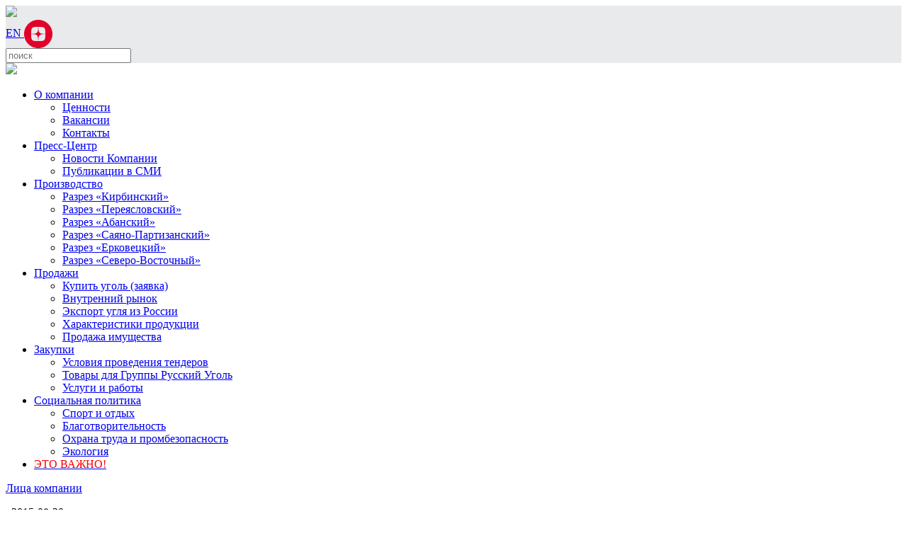

--- FILE ---
content_type: text/html; charset=UTF-8
request_url: https://www.ruscoal.ru/dmitrij-dmitrievich-horohonov-polnyj-kavaler-ordena-shahterskoj-slavy/
body_size: 75092
content:
<!DOCTYPE  html>
<html class="no-js" dir="ltr" lang="ru-RU" prefix="og: https://ogp.me/ns#">
<head>
	<meta http-equiv="X-UA-Compatible" content="IE=edge">
	<meta charset="UTF-8">
	<meta name="description" content="Официальный сайт группы компаний АО Русский Уголь">
	<meta name="viewport" content="width=device-width, initial-scale=1">
	<meta name="apple-mobile-web-app-capable" content="yes">
	<meta name="format-detection" content="telephone=no">
	
	<!--[if lt IE 9]>
	<script src="https://www.ruscoal.ru/wp-content/themes/ruscoal-neo/assets/ie/html5shiv.js"></script>
	<![endif]-->
	
	<link rel="stylesheet" href="https://www.ruscoal.ru/wp-content/themes/ruscoal-neo/assets/font-awesome-4.7.0/css/font-awesome.min.css">
	<link rel="stylesheet" href="https://www.ruscoal.ru/wp-content/themes/ruscoal-neo/assets/jquery/slick/slick.css">
	<link rel="stylesheet" href="https://www.ruscoal.ru/wp-content/themes/ruscoal-neo/assets/jquery/slick/slick-theme.css">
	<link rel="stylesheet" href="https://www.ruscoal.ru/wp-content/themes/ruscoal-neo/assets/animate/jquery-ui.min.css">
	<link rel="stylesheet" href="https://www.ruscoal.ru/wp-content/themes/ruscoal-neo/style.css">
	
	<script type="text/javascript" src="https://www.ruscoal.ru/wp-content/themes/ruscoal-neo/assets/jquery/jquery-1.12.4.min.js"></script>
	<script type="text/javascript" src="https://www.ruscoal.ru/wp-content/themes/ruscoal-neo/assets/jquery/jquery.easing.1.3.js"></script>
	<script type="text/javascript" src="https://www.ruscoal.ru/wp-content/themes/ruscoal-neo/assets/jquery/slick/slick.min.js"></script>
	<script type="text/javascript" src="https://www.ruscoal.ru/wp-content/themes/ruscoal-neo/assets/jquery.jvectormap/jquery.jvectormap-2.0.3.min.js"></script>
	<script type="text/javascript" src="https://www.ruscoal.ru/wp-content/themes/ruscoal-neo/assets/jquery.jvectormap/jquery.jvectormap.ru_merc.js"></script>
	
	<script type="text/javascript" src="https://www.ruscoal.ru/wp-content/themes/ruscoal-neo/assets/ruscoal-neo.js"></script>
	
		
	<link rel="shortcut icon" href="https://www.ruscoal.ru/wp-content/themes/ruscoal-neo/img/icons/favicon.ico?v=2" />
	<link rel="apple-touch-icon-precomposed" sizes="57x57" href="https://www.ruscoal.ru/wp-content/themes/ruscoal-neo/img/icons/apple-touch-icon-57x57.png" />
	<link rel="apple-touch-icon-precomposed" sizes="114x114" href="https://www.ruscoal.ru/wp-content/themes/ruscoal-neo/img/icons/apple-touch-icon-114x114.png" />
	<link rel="apple-touch-icon-precomposed" sizes="72x72" href="https://www.ruscoal.ru/wp-content/themes/ruscoal-neo/img/icons/apple-touch-icon-72x72.png" />
	<link rel="apple-touch-icon-precomposed" sizes="144x144" href="https://www.ruscoal.ru/wp-content/themes/ruscoal-neo/img/icons/apple-touch-icon-144x144.png" />
	<link rel="apple-touch-icon-precomposed" sizes="60x60" href="https://www.ruscoal.ru/wp-content/themes/ruscoal-neo/img/icons/apple-touch-icon-60x60.png" />
	<link rel="apple-touch-icon-precomposed" sizes="120x120" href="https://www.ruscoal.ru/wp-content/themes/ruscoal-neo/img/icons/apple-touch-icon-120x120.png" />
	<link rel="apple-touch-icon-precomposed" sizes="76x76" href="https://www.ruscoal.ru/wp-content/themes/ruscoal-neo/img/icons/apple-touch-icon-76x76.png" />
	<link rel="apple-touch-icon-precomposed" sizes="152x152" href="https://www.ruscoal.ru/wp-content/themes/ruscoal-neo/img/icons/apple-touch-icon-152x152.png" />
	<link rel="icon" type="image/png" href="https://www.ruscoal.ru/wp-content/themes/ruscoal-neo/img/icons/favicon-196x196.png" sizes="196x196" />
	<link rel="icon" type="image/png" href="https://www.ruscoal.ru/wp-content/themes/ruscoal-neo/img/icons/favicon-96x96.png" sizes="96x96" />
	<link rel="icon" type="image/png" href="https://www.ruscoal.ru/wp-content/themes/ruscoal-neo/img/icons/favicon-64x64.png" sizes="64x64" />
	<link rel="icon" type="image/png" href="https://www.ruscoal.ru/wp-content/themes/ruscoal-neo/img/icons/favicon-48x48.png" sizes="48x48" />
	<link rel="icon" type="image/png" href="https://www.ruscoal.ru/wp-content/themes/ruscoal-neo/img/icons/favicon-32x32.png" sizes="32x32" />
	<link rel="icon" type="image/png" href="https://www.ruscoal.ru/wp-content/themes/ruscoal-neo/img/icons/favicon-24x24.png" sizes="24x24" />
	<link rel="icon" type="image/png" href="https://www.ruscoal.ru/wp-content/themes/ruscoal-neo/img/icons/favicon-16x16.png" sizes="16x16" />
	<link rel="icon" type="image/png" href="https://www.ruscoal.ru/wp-content/themes/ruscoal-neo/img/icons/favicon-128x128.png" sizes="128x128" />
	<meta name="msapplication-square70x70logo" content="https://www.ruscoal.ru/wp-content/themes/ruscoal-neo/img/icons/mstile-70x70.png" />
	<meta name="msapplication-square150x150logo" content="https://www.ruscoal.ru/wp-content/themes/ruscoal-neo/img/icons/mstile-150x150.png" />
	<meta name="msapplication-wide310x150logo" content="https://www.ruscoal.ru/wp-content/themes/ruscoal-neo/img/icons/mstile-310x150.png" />
	<meta name="msapplication-square310x310logo" content="https://www.ruscoal.ru/wp-content/themes/ruscoal-neo/img/icons/mstile-310x310.png" />
	<meta name="application-name" content="АО «Русский Уголь»"/>
	<meta name="msapplication-TileColor" content="#002d6c"/>
	<!--<meta name="msapplication-notification" content="frequency=30;polling-uri=http://notifications.buildmypinnedsite.com/?feed=https://www.ruscoal.ru/feed/rdf/;polling-uri2=http://notifications.buildmypinnedsite.com/?feed=https://www.ruscoal.ru/feed/rss/;polling-uri3=http://notifications.buildmypinnedsite.com/?feed=https://www.ruscoal.ru/feed/;polling-uri4=http://notifications.buildmypinnedsite.com/?feed=https://www.ruscoal.ru/feed/atom/;cycle=1" />-->
	
		<style>img:is([sizes="auto" i], [sizes^="auto," i]) { contain-intrinsic-size: 3000px 1500px }</style>
	
		<!-- All in One SEO 4.8.4.1 - aioseo.com -->
		<title>Дмитрий Дмитриевич Харахонов, полный кавалер ордена шахтерской славы | АО «Русский Уголь»</title>
	<meta name="description" content="Дмитрий Дмитриевич Харахонов, полный кавалер ордена шахтерской славы - На предприятии я работаю уже 35 лет – с 1980 года. Сейчас я осуществляю погрузку на электрическом экскаваторе Е-3503, а начинал свою работу еще на дизельном экскаваторе. Максимум нашей отгрузки – 3000 тонн угля в день. Со временем экскаватор считаешь уже своим вторым домом. За время" />
	<meta name="robots" content="max-image-preview:large" />
	<meta name="author" content="pressadmin"/>
	<link rel="canonical" href="https://www.ruscoal.ru/dmitrij-dmitrievich-horohonov-polnyj-kavaler-ordena-shahterskoj-slavy/" />
	<meta name="generator" content="All in One SEO (AIOSEO) 4.8.4.1" />
		<meta property="og:locale" content="ru_RU" />
		<meta property="og:site_name" content="АО «Русский Уголь» | Официальный сайт группы компаний АО Русский Уголь" />
		<meta property="og:type" content="article" />
		<meta property="og:title" content="Дмитрий Дмитриевич Харахонов, полный кавалер ордена шахтерской славы | АО «Русский Уголь»" />
		<meta property="og:description" content="Дмитрий Дмитриевич Харахонов, полный кавалер ордена шахтерской славы - На предприятии я работаю уже 35 лет – с 1980 года. Сейчас я осуществляю погрузку на электрическом экскаваторе Е-3503, а начинал свою работу еще на дизельном экскаваторе. Максимум нашей отгрузки – 3000 тонн угля в день. Со временем экскаватор считаешь уже своим вторым домом. За время" />
		<meta property="og:url" content="https://www.ruscoal.ru/dmitrij-dmitrievich-horohonov-polnyj-kavaler-ordena-shahterskoj-slavy/" />
		<meta property="article:published_time" content="2015-08-30T13:37:20+00:00" />
		<meta property="article:modified_time" content="2015-09-09T08:00:38+00:00" />
		<meta name="twitter:card" content="summary_large_image" />
		<meta name="twitter:title" content="Дмитрий Дмитриевич Харахонов, полный кавалер ордена шахтерской славы | АО «Русский Уголь»" />
		<meta name="twitter:description" content="Дмитрий Дмитриевич Харахонов, полный кавалер ордена шахтерской славы - На предприятии я работаю уже 35 лет – с 1980 года. Сейчас я осуществляю погрузку на электрическом экскаваторе Е-3503, а начинал свою работу еще на дизельном экскаваторе. Максимум нашей отгрузки – 3000 тонн угля в день. Со временем экскаватор считаешь уже своим вторым домом. За время" />
		<script type="application/ld+json" class="aioseo-schema">
			{"@context":"https:\/\/schema.org","@graph":[{"@type":"Article","@id":"https:\/\/www.ruscoal.ru\/dmitrij-dmitrievich-horohonov-polnyj-kavaler-ordena-shahterskoj-slavy\/#article","name":"\u0414\u043c\u0438\u0442\u0440\u0438\u0439 \u0414\u043c\u0438\u0442\u0440\u0438\u0435\u0432\u0438\u0447 \u0425\u0430\u0440\u0430\u0445\u043e\u043d\u043e\u0432, \u043f\u043e\u043b\u043d\u044b\u0439 \u043a\u0430\u0432\u0430\u043b\u0435\u0440 \u043e\u0440\u0434\u0435\u043d\u0430 \u0448\u0430\u0445\u0442\u0435\u0440\u0441\u043a\u043e\u0439 \u0441\u043b\u0430\u0432\u044b | \u0410\u041e \u00ab\u0420\u0443\u0441\u0441\u043a\u0438\u0439 \u0423\u0433\u043e\u043b\u044c\u00bb","headline":"\u0414\u043c\u0438\u0442\u0440\u0438\u0439 \u0414\u043c\u0438\u0442\u0440\u0438\u0435\u0432\u0438\u0447 \u0425\u0430\u0440\u0430\u0445\u043e\u043d\u043e\u0432, \u043f\u043e\u043b\u043d\u044b\u0439 \u043a\u0430\u0432\u0430\u043b\u0435\u0440 \u043e\u0440\u0434\u0435\u043d\u0430 \u0448\u0430\u0445\u0442\u0435\u0440\u0441\u043a\u043e\u0439 \u0441\u043b\u0430\u0432\u044b","author":{"@id":"https:\/\/www.ruscoal.ru\/author\/pressadmin\/#author"},"publisher":{"@id":"https:\/\/www.ruscoal.ru\/#organization"},"image":{"@type":"ImageObject","url":"https:\/\/www.ruscoal.ru\/wp-content\/uploads\/2015\/08\/DSC_0465.jpg","width":540,"height":807},"datePublished":"2015-08-30T16:37:20+03:00","dateModified":"2015-09-09T11:00:38+03:00","inLanguage":"ru-RU","mainEntityOfPage":{"@id":"https:\/\/www.ruscoal.ru\/dmitrij-dmitrievich-horohonov-polnyj-kavaler-ordena-shahterskoj-slavy\/#webpage"},"isPartOf":{"@id":"https:\/\/www.ruscoal.ru\/dmitrij-dmitrievich-horohonov-polnyj-kavaler-ordena-shahterskoj-slavy\/#webpage"},"articleSection":"\u041b\u0438\u0446\u0430 \u043a\u043e\u043c\u043f\u0430\u043d\u0438\u0438, \u041b\u0438\u0446\u0430 \u0440\u0430\u0437\u0440\u0435\u0437\u0430 \"\u0410\u0431\u0430\u043d\u0441\u043a\u0438\u0439\", \u0420\u0443\u0441\u0441\u043a\u0438\u0439"},{"@type":"BreadcrumbList","@id":"https:\/\/www.ruscoal.ru\/dmitrij-dmitrievich-horohonov-polnyj-kavaler-ordena-shahterskoj-slavy\/#breadcrumblist","itemListElement":[{"@type":"ListItem","@id":"https:\/\/www.ruscoal.ru#listItem","position":1,"name":"\u0413\u043b\u0430\u0432\u043d\u0430\u044f","item":"https:\/\/www.ruscoal.ru","nextItem":{"@type":"ListItem","@id":"https:\/\/www.ruscoal.ru\/lenta\/people\/#listItem","name":"\u041b\u0438\u0446\u0430 \u043a\u043e\u043c\u043f\u0430\u043d\u0438\u0438"}},{"@type":"ListItem","@id":"https:\/\/www.ruscoal.ru\/lenta\/people\/#listItem","position":2,"name":"\u041b\u0438\u0446\u0430 \u043a\u043e\u043c\u043f\u0430\u043d\u0438\u0438","item":"https:\/\/www.ruscoal.ru\/lenta\/people\/","nextItem":{"@type":"ListItem","@id":"https:\/\/www.ruscoal.ru\/lenta\/people\/faces-of-abansiy\/#listItem","name":"\u041b\u0438\u0446\u0430 \u0440\u0430\u0437\u0440\u0435\u0437\u0430 \"\u0410\u0431\u0430\u043d\u0441\u043a\u0438\u0439\""},"previousItem":{"@type":"ListItem","@id":"https:\/\/www.ruscoal.ru#listItem","name":"\u0413\u043b\u0430\u0432\u043d\u0430\u044f"}},{"@type":"ListItem","@id":"https:\/\/www.ruscoal.ru\/lenta\/people\/faces-of-abansiy\/#listItem","position":3,"name":"\u041b\u0438\u0446\u0430 \u0440\u0430\u0437\u0440\u0435\u0437\u0430 \"\u0410\u0431\u0430\u043d\u0441\u043a\u0438\u0439\"","item":"https:\/\/www.ruscoal.ru\/lenta\/people\/faces-of-abansiy\/","nextItem":{"@type":"ListItem","@id":"https:\/\/www.ruscoal.ru\/dmitrij-dmitrievich-horohonov-polnyj-kavaler-ordena-shahterskoj-slavy\/#listItem","name":"\u0414\u043c\u0438\u0442\u0440\u0438\u0439 \u0414\u043c\u0438\u0442\u0440\u0438\u0435\u0432\u0438\u0447 \u0425\u0430\u0440\u0430\u0445\u043e\u043d\u043e\u0432, \u043f\u043e\u043b\u043d\u044b\u0439 \u043a\u0430\u0432\u0430\u043b\u0435\u0440 \u043e\u0440\u0434\u0435\u043d\u0430 \u0448\u0430\u0445\u0442\u0435\u0440\u0441\u043a\u043e\u0439 \u0441\u043b\u0430\u0432\u044b"},"previousItem":{"@type":"ListItem","@id":"https:\/\/www.ruscoal.ru\/lenta\/people\/#listItem","name":"\u041b\u0438\u0446\u0430 \u043a\u043e\u043c\u043f\u0430\u043d\u0438\u0438"}},{"@type":"ListItem","@id":"https:\/\/www.ruscoal.ru\/dmitrij-dmitrievich-horohonov-polnyj-kavaler-ordena-shahterskoj-slavy\/#listItem","position":4,"name":"\u0414\u043c\u0438\u0442\u0440\u0438\u0439 \u0414\u043c\u0438\u0442\u0440\u0438\u0435\u0432\u0438\u0447 \u0425\u0430\u0440\u0430\u0445\u043e\u043d\u043e\u0432, \u043f\u043e\u043b\u043d\u044b\u0439 \u043a\u0430\u0432\u0430\u043b\u0435\u0440 \u043e\u0440\u0434\u0435\u043d\u0430 \u0448\u0430\u0445\u0442\u0435\u0440\u0441\u043a\u043e\u0439 \u0441\u043b\u0430\u0432\u044b","previousItem":{"@type":"ListItem","@id":"https:\/\/www.ruscoal.ru\/lenta\/people\/faces-of-abansiy\/#listItem","name":"\u041b\u0438\u0446\u0430 \u0440\u0430\u0437\u0440\u0435\u0437\u0430 \"\u0410\u0431\u0430\u043d\u0441\u043a\u0438\u0439\""}}]},{"@type":"Organization","@id":"https:\/\/www.ruscoal.ru\/#organization","name":"\u0410\u041e \u00ab\u0420\u0443\u0441\u0441\u043a\u0438\u0439 \u0423\u0433\u043e\u043b\u044c\u00bb","description":"\u041e\u0444\u0438\u0446\u0438\u0430\u043b\u044c\u043d\u044b\u0439 \u0441\u0430\u0439\u0442 \u0433\u0440\u0443\u043f\u043f\u044b \u043a\u043e\u043c\u043f\u0430\u043d\u0438\u0439 \u0410\u041e \u0420\u0443\u0441\u0441\u043a\u0438\u0439 \u0423\u0433\u043e\u043b\u044c","url":"https:\/\/www.ruscoal.ru\/"},{"@type":"Person","@id":"https:\/\/www.ruscoal.ru\/author\/pressadmin\/#author","url":"https:\/\/www.ruscoal.ru\/author\/pressadmin\/","name":"pressadmin","image":{"@type":"ImageObject","@id":"https:\/\/www.ruscoal.ru\/dmitrij-dmitrievich-horohonov-polnyj-kavaler-ordena-shahterskoj-slavy\/#authorImage","url":"https:\/\/secure.gravatar.com\/avatar\/1a0c9c833af6e323397c42db44f93516e884ff94ade821538638100960e41ca2?s=96&d=mm&r=g","width":96,"height":96,"caption":"pressadmin"}},{"@type":"WebPage","@id":"https:\/\/www.ruscoal.ru\/dmitrij-dmitrievich-horohonov-polnyj-kavaler-ordena-shahterskoj-slavy\/#webpage","url":"https:\/\/www.ruscoal.ru\/dmitrij-dmitrievich-horohonov-polnyj-kavaler-ordena-shahterskoj-slavy\/","name":"\u0414\u043c\u0438\u0442\u0440\u0438\u0439 \u0414\u043c\u0438\u0442\u0440\u0438\u0435\u0432\u0438\u0447 \u0425\u0430\u0440\u0430\u0445\u043e\u043d\u043e\u0432, \u043f\u043e\u043b\u043d\u044b\u0439 \u043a\u0430\u0432\u0430\u043b\u0435\u0440 \u043e\u0440\u0434\u0435\u043d\u0430 \u0448\u0430\u0445\u0442\u0435\u0440\u0441\u043a\u043e\u0439 \u0441\u043b\u0430\u0432\u044b | \u0410\u041e \u00ab\u0420\u0443\u0441\u0441\u043a\u0438\u0439 \u0423\u0433\u043e\u043b\u044c\u00bb","description":"\u0414\u043c\u0438\u0442\u0440\u0438\u0439 \u0414\u043c\u0438\u0442\u0440\u0438\u0435\u0432\u0438\u0447 \u0425\u0430\u0440\u0430\u0445\u043e\u043d\u043e\u0432, \u043f\u043e\u043b\u043d\u044b\u0439 \u043a\u0430\u0432\u0430\u043b\u0435\u0440 \u043e\u0440\u0434\u0435\u043d\u0430 \u0448\u0430\u0445\u0442\u0435\u0440\u0441\u043a\u043e\u0439 \u0441\u043b\u0430\u0432\u044b - \u041d\u0430 \u043f\u0440\u0435\u0434\u043f\u0440\u0438\u044f\u0442\u0438\u0438 \u044f \u0440\u0430\u0431\u043e\u0442\u0430\u044e \u0443\u0436\u0435 35 \u043b\u0435\u0442 \u2013 \u0441 1980 \u0433\u043e\u0434\u0430. \u0421\u0435\u0439\u0447\u0430\u0441 \u044f \u043e\u0441\u0443\u0449\u0435\u0441\u0442\u0432\u043b\u044f\u044e \u043f\u043e\u0433\u0440\u0443\u0437\u043a\u0443 \u043d\u0430 \u044d\u043b\u0435\u043a\u0442\u0440\u0438\u0447\u0435\u0441\u043a\u043e\u043c \u044d\u043a\u0441\u043a\u0430\u0432\u0430\u0442\u043e\u0440\u0435 \u0415-3503, \u0430 \u043d\u0430\u0447\u0438\u043d\u0430\u043b \u0441\u0432\u043e\u044e \u0440\u0430\u0431\u043e\u0442\u0443 \u0435\u0449\u0435 \u043d\u0430 \u0434\u0438\u0437\u0435\u043b\u044c\u043d\u043e\u043c \u044d\u043a\u0441\u043a\u0430\u0432\u0430\u0442\u043e\u0440\u0435. \u041c\u0430\u043a\u0441\u0438\u043c\u0443\u043c \u043d\u0430\u0448\u0435\u0439 \u043e\u0442\u0433\u0440\u0443\u0437\u043a\u0438 \u2013 3000 \u0442\u043e\u043d\u043d \u0443\u0433\u043b\u044f \u0432 \u0434\u0435\u043d\u044c. \u0421\u043e \u0432\u0440\u0435\u043c\u0435\u043d\u0435\u043c \u044d\u043a\u0441\u043a\u0430\u0432\u0430\u0442\u043e\u0440 \u0441\u0447\u0438\u0442\u0430\u0435\u0448\u044c \u0443\u0436\u0435 \u0441\u0432\u043e\u0438\u043c \u0432\u0442\u043e\u0440\u044b\u043c \u0434\u043e\u043c\u043e\u043c. \u0417\u0430 \u0432\u0440\u0435\u043c\u044f","inLanguage":"ru-RU","isPartOf":{"@id":"https:\/\/www.ruscoal.ru\/#website"},"breadcrumb":{"@id":"https:\/\/www.ruscoal.ru\/dmitrij-dmitrievich-horohonov-polnyj-kavaler-ordena-shahterskoj-slavy\/#breadcrumblist"},"author":{"@id":"https:\/\/www.ruscoal.ru\/author\/pressadmin\/#author"},"creator":{"@id":"https:\/\/www.ruscoal.ru\/author\/pressadmin\/#author"},"image":{"@type":"ImageObject","url":"https:\/\/www.ruscoal.ru\/wp-content\/uploads\/2015\/08\/DSC_0465.jpg","@id":"https:\/\/www.ruscoal.ru\/dmitrij-dmitrievich-horohonov-polnyj-kavaler-ordena-shahterskoj-slavy\/#mainImage","width":540,"height":807},"primaryImageOfPage":{"@id":"https:\/\/www.ruscoal.ru\/dmitrij-dmitrievich-horohonov-polnyj-kavaler-ordena-shahterskoj-slavy\/#mainImage"},"datePublished":"2015-08-30T16:37:20+03:00","dateModified":"2015-09-09T11:00:38+03:00"},{"@type":"WebSite","@id":"https:\/\/www.ruscoal.ru\/#website","url":"https:\/\/www.ruscoal.ru\/","name":"\u0410\u041e \u00ab\u0420\u0443\u0441\u0441\u043a\u0438\u0439 \u0423\u0433\u043e\u043b\u044c\u00bb","description":"\u041e\u0444\u0438\u0446\u0438\u0430\u043b\u044c\u043d\u044b\u0439 \u0441\u0430\u0439\u0442 \u0433\u0440\u0443\u043f\u043f\u044b \u043a\u043e\u043c\u043f\u0430\u043d\u0438\u0439 \u0410\u041e \u0420\u0443\u0441\u0441\u043a\u0438\u0439 \u0423\u0433\u043e\u043b\u044c","inLanguage":"ru-RU","publisher":{"@id":"https:\/\/www.ruscoal.ru\/#organization"}}]}
		</script>
		<!-- All in One SEO -->

<link rel="alternate" type="application/rss+xml" title="АО «Русский Уголь» &raquo; Лента комментариев к &laquo;Дмитрий Дмитриевич Харахонов, полный кавалер ордена шахтерской славы&raquo;" href="https://www.ruscoal.ru/dmitrij-dmitrievich-horohonov-polnyj-kavaler-ordena-shahterskoj-slavy/feed/" />
<link rel='stylesheet' id='wp-block-library-css' href='https://www.ruscoal.ru/wp-includes/css/dist/block-library/style.min.css?ver=6.8.3' type='text/css' media='all' />
<style id='classic-theme-styles-inline-css' type='text/css'>
/*! This file is auto-generated */
.wp-block-button__link{color:#fff;background-color:#32373c;border-radius:9999px;box-shadow:none;text-decoration:none;padding:calc(.667em + 2px) calc(1.333em + 2px);font-size:1.125em}.wp-block-file__button{background:#32373c;color:#fff;text-decoration:none}
</style>
<style id='global-styles-inline-css' type='text/css'>
:root{--wp--preset--aspect-ratio--square: 1;--wp--preset--aspect-ratio--4-3: 4/3;--wp--preset--aspect-ratio--3-4: 3/4;--wp--preset--aspect-ratio--3-2: 3/2;--wp--preset--aspect-ratio--2-3: 2/3;--wp--preset--aspect-ratio--16-9: 16/9;--wp--preset--aspect-ratio--9-16: 9/16;--wp--preset--color--black: #000000;--wp--preset--color--cyan-bluish-gray: #abb8c3;--wp--preset--color--white: #ffffff;--wp--preset--color--pale-pink: #f78da7;--wp--preset--color--vivid-red: #cf2e2e;--wp--preset--color--luminous-vivid-orange: #ff6900;--wp--preset--color--luminous-vivid-amber: #fcb900;--wp--preset--color--light-green-cyan: #7bdcb5;--wp--preset--color--vivid-green-cyan: #00d084;--wp--preset--color--pale-cyan-blue: #8ed1fc;--wp--preset--color--vivid-cyan-blue: #0693e3;--wp--preset--color--vivid-purple: #9b51e0;--wp--preset--gradient--vivid-cyan-blue-to-vivid-purple: linear-gradient(135deg,rgba(6,147,227,1) 0%,rgb(155,81,224) 100%);--wp--preset--gradient--light-green-cyan-to-vivid-green-cyan: linear-gradient(135deg,rgb(122,220,180) 0%,rgb(0,208,130) 100%);--wp--preset--gradient--luminous-vivid-amber-to-luminous-vivid-orange: linear-gradient(135deg,rgba(252,185,0,1) 0%,rgba(255,105,0,1) 100%);--wp--preset--gradient--luminous-vivid-orange-to-vivid-red: linear-gradient(135deg,rgba(255,105,0,1) 0%,rgb(207,46,46) 100%);--wp--preset--gradient--very-light-gray-to-cyan-bluish-gray: linear-gradient(135deg,rgb(238,238,238) 0%,rgb(169,184,195) 100%);--wp--preset--gradient--cool-to-warm-spectrum: linear-gradient(135deg,rgb(74,234,220) 0%,rgb(151,120,209) 20%,rgb(207,42,186) 40%,rgb(238,44,130) 60%,rgb(251,105,98) 80%,rgb(254,248,76) 100%);--wp--preset--gradient--blush-light-purple: linear-gradient(135deg,rgb(255,206,236) 0%,rgb(152,150,240) 100%);--wp--preset--gradient--blush-bordeaux: linear-gradient(135deg,rgb(254,205,165) 0%,rgb(254,45,45) 50%,rgb(107,0,62) 100%);--wp--preset--gradient--luminous-dusk: linear-gradient(135deg,rgb(255,203,112) 0%,rgb(199,81,192) 50%,rgb(65,88,208) 100%);--wp--preset--gradient--pale-ocean: linear-gradient(135deg,rgb(255,245,203) 0%,rgb(182,227,212) 50%,rgb(51,167,181) 100%);--wp--preset--gradient--electric-grass: linear-gradient(135deg,rgb(202,248,128) 0%,rgb(113,206,126) 100%);--wp--preset--gradient--midnight: linear-gradient(135deg,rgb(2,3,129) 0%,rgb(40,116,252) 100%);--wp--preset--font-size--small: 13px;--wp--preset--font-size--medium: 20px;--wp--preset--font-size--large: 36px;--wp--preset--font-size--x-large: 42px;--wp--preset--spacing--20: 0.44rem;--wp--preset--spacing--30: 0.67rem;--wp--preset--spacing--40: 1rem;--wp--preset--spacing--50: 1.5rem;--wp--preset--spacing--60: 2.25rem;--wp--preset--spacing--70: 3.38rem;--wp--preset--spacing--80: 5.06rem;--wp--preset--shadow--natural: 6px 6px 9px rgba(0, 0, 0, 0.2);--wp--preset--shadow--deep: 12px 12px 50px rgba(0, 0, 0, 0.4);--wp--preset--shadow--sharp: 6px 6px 0px rgba(0, 0, 0, 0.2);--wp--preset--shadow--outlined: 6px 6px 0px -3px rgba(255, 255, 255, 1), 6px 6px rgba(0, 0, 0, 1);--wp--preset--shadow--crisp: 6px 6px 0px rgba(0, 0, 0, 1);}:where(.is-layout-flex){gap: 0.5em;}:where(.is-layout-grid){gap: 0.5em;}body .is-layout-flex{display: flex;}.is-layout-flex{flex-wrap: wrap;align-items: center;}.is-layout-flex > :is(*, div){margin: 0;}body .is-layout-grid{display: grid;}.is-layout-grid > :is(*, div){margin: 0;}:where(.wp-block-columns.is-layout-flex){gap: 2em;}:where(.wp-block-columns.is-layout-grid){gap: 2em;}:where(.wp-block-post-template.is-layout-flex){gap: 1.25em;}:where(.wp-block-post-template.is-layout-grid){gap: 1.25em;}.has-black-color{color: var(--wp--preset--color--black) !important;}.has-cyan-bluish-gray-color{color: var(--wp--preset--color--cyan-bluish-gray) !important;}.has-white-color{color: var(--wp--preset--color--white) !important;}.has-pale-pink-color{color: var(--wp--preset--color--pale-pink) !important;}.has-vivid-red-color{color: var(--wp--preset--color--vivid-red) !important;}.has-luminous-vivid-orange-color{color: var(--wp--preset--color--luminous-vivid-orange) !important;}.has-luminous-vivid-amber-color{color: var(--wp--preset--color--luminous-vivid-amber) !important;}.has-light-green-cyan-color{color: var(--wp--preset--color--light-green-cyan) !important;}.has-vivid-green-cyan-color{color: var(--wp--preset--color--vivid-green-cyan) !important;}.has-pale-cyan-blue-color{color: var(--wp--preset--color--pale-cyan-blue) !important;}.has-vivid-cyan-blue-color{color: var(--wp--preset--color--vivid-cyan-blue) !important;}.has-vivid-purple-color{color: var(--wp--preset--color--vivid-purple) !important;}.has-black-background-color{background-color: var(--wp--preset--color--black) !important;}.has-cyan-bluish-gray-background-color{background-color: var(--wp--preset--color--cyan-bluish-gray) !important;}.has-white-background-color{background-color: var(--wp--preset--color--white) !important;}.has-pale-pink-background-color{background-color: var(--wp--preset--color--pale-pink) !important;}.has-vivid-red-background-color{background-color: var(--wp--preset--color--vivid-red) !important;}.has-luminous-vivid-orange-background-color{background-color: var(--wp--preset--color--luminous-vivid-orange) !important;}.has-luminous-vivid-amber-background-color{background-color: var(--wp--preset--color--luminous-vivid-amber) !important;}.has-light-green-cyan-background-color{background-color: var(--wp--preset--color--light-green-cyan) !important;}.has-vivid-green-cyan-background-color{background-color: var(--wp--preset--color--vivid-green-cyan) !important;}.has-pale-cyan-blue-background-color{background-color: var(--wp--preset--color--pale-cyan-blue) !important;}.has-vivid-cyan-blue-background-color{background-color: var(--wp--preset--color--vivid-cyan-blue) !important;}.has-vivid-purple-background-color{background-color: var(--wp--preset--color--vivid-purple) !important;}.has-black-border-color{border-color: var(--wp--preset--color--black) !important;}.has-cyan-bluish-gray-border-color{border-color: var(--wp--preset--color--cyan-bluish-gray) !important;}.has-white-border-color{border-color: var(--wp--preset--color--white) !important;}.has-pale-pink-border-color{border-color: var(--wp--preset--color--pale-pink) !important;}.has-vivid-red-border-color{border-color: var(--wp--preset--color--vivid-red) !important;}.has-luminous-vivid-orange-border-color{border-color: var(--wp--preset--color--luminous-vivid-orange) !important;}.has-luminous-vivid-amber-border-color{border-color: var(--wp--preset--color--luminous-vivid-amber) !important;}.has-light-green-cyan-border-color{border-color: var(--wp--preset--color--light-green-cyan) !important;}.has-vivid-green-cyan-border-color{border-color: var(--wp--preset--color--vivid-green-cyan) !important;}.has-pale-cyan-blue-border-color{border-color: var(--wp--preset--color--pale-cyan-blue) !important;}.has-vivid-cyan-blue-border-color{border-color: var(--wp--preset--color--vivid-cyan-blue) !important;}.has-vivid-purple-border-color{border-color: var(--wp--preset--color--vivid-purple) !important;}.has-vivid-cyan-blue-to-vivid-purple-gradient-background{background: var(--wp--preset--gradient--vivid-cyan-blue-to-vivid-purple) !important;}.has-light-green-cyan-to-vivid-green-cyan-gradient-background{background: var(--wp--preset--gradient--light-green-cyan-to-vivid-green-cyan) !important;}.has-luminous-vivid-amber-to-luminous-vivid-orange-gradient-background{background: var(--wp--preset--gradient--luminous-vivid-amber-to-luminous-vivid-orange) !important;}.has-luminous-vivid-orange-to-vivid-red-gradient-background{background: var(--wp--preset--gradient--luminous-vivid-orange-to-vivid-red) !important;}.has-very-light-gray-to-cyan-bluish-gray-gradient-background{background: var(--wp--preset--gradient--very-light-gray-to-cyan-bluish-gray) !important;}.has-cool-to-warm-spectrum-gradient-background{background: var(--wp--preset--gradient--cool-to-warm-spectrum) !important;}.has-blush-light-purple-gradient-background{background: var(--wp--preset--gradient--blush-light-purple) !important;}.has-blush-bordeaux-gradient-background{background: var(--wp--preset--gradient--blush-bordeaux) !important;}.has-luminous-dusk-gradient-background{background: var(--wp--preset--gradient--luminous-dusk) !important;}.has-pale-ocean-gradient-background{background: var(--wp--preset--gradient--pale-ocean) !important;}.has-electric-grass-gradient-background{background: var(--wp--preset--gradient--electric-grass) !important;}.has-midnight-gradient-background{background: var(--wp--preset--gradient--midnight) !important;}.has-small-font-size{font-size: var(--wp--preset--font-size--small) !important;}.has-medium-font-size{font-size: var(--wp--preset--font-size--medium) !important;}.has-large-font-size{font-size: var(--wp--preset--font-size--large) !important;}.has-x-large-font-size{font-size: var(--wp--preset--font-size--x-large) !important;}
:where(.wp-block-post-template.is-layout-flex){gap: 1.25em;}:where(.wp-block-post-template.is-layout-grid){gap: 1.25em;}
:where(.wp-block-columns.is-layout-flex){gap: 2em;}:where(.wp-block-columns.is-layout-grid){gap: 2em;}
:root :where(.wp-block-pullquote){font-size: 1.5em;line-height: 1.6;}
</style>
<link rel='stylesheet' id='cmplz-general-css' href='https://www.ruscoal.ru/wp-content/plugins/complianz-gdpr/assets/css/cookieblocker.min.css?ver=1752565723' type='text/css' media='all' />
<link rel='shortlink' href='https://www.ruscoal.ru/?p=1253' />
<link rel="alternate" title="oEmbed (JSON)" type="application/json+oembed" href="https://www.ruscoal.ru/wp-json/oembed/1.0/embed?url=https%3A%2F%2Fwww.ruscoal.ru%2Fdmitrij-dmitrievich-horohonov-polnyj-kavaler-ordena-shahterskoj-slavy%2F" />
<link rel="alternate" title="oEmbed (XML)" type="text/xml+oembed" href="https://www.ruscoal.ru/wp-json/oembed/1.0/embed?url=https%3A%2F%2Fwww.ruscoal.ru%2Fdmitrij-dmitrievich-horohonov-polnyj-kavaler-ordena-shahterskoj-slavy%2F&#038;format=xml" />
			<style>.cmplz-hidden {
					display: none !important;
				}</style></head>
<body class="wp-singular post-template-default single single-post postid-1253 single-format-standard wp-theme-ruscoal-neo">
	<!--[if lt IE 8]>
	<p class="browserupgrade">Вы пользуетесь <strong>устаревшим</strong> браузером. Пожалуйста, <a href="http://browsehappy.com/">обновите ваш бразуер</a> для повышения удобства.</p>	<![endif]-->
	<header>
		<div class="conteiner" style="background: #e9eaec;">
			<div  class="top-menu clearfix">
				<div class="logo left">
					<a href="/">
						<img src="https://www.ruscoal.ru/wp-content/themes/ruscoal-neo/img/logo.png">
					</a>
				</div>
			<div class="right">
				<div class="about-soc">
					<a href="http://www.ruscoal.com" class="ic-translate otst">
						EN					</a>
					
					
										<a href="https://vk.com/ruscoal_official" target="_blank" class="ic-social" title="АО Русский Уголь в Facebook (ВКонтакте - VK - Vkontakte)"><i class="fa-vk"></i></a>
					<!--<a href="https://www.linkedin.com/company/2443452" target="_blank" class="ic-social" title="АО Русский Уголь в LinkedIn (ЛинкедИн)"><i class="fa-linkedin"></i></a>-->
					<!--<a href="https://instagram.com/ruscoal_co/" class="ic-social" target="_blank" title="АО Русский Уголь в Instagram (Инстаграм)"><i class="fa-instagram"></i></a>-->
					<a href="http://www.youtube.com/channel/UCtwKw6k-FyLE0c3cSkYPBMQ" class="ic-social" target="_blank" title="АО Русский Уголь на Youtube (Ютюб)"><i class="fa-youtube-play"></i></a>
					
					<a href="https://dzen.ru/oncoal"  target="_blank" title="Все ПРО Уголь (Дзен)"><svg     style="vertical-align: middle;" fill="none" height="40" viewBox="0 0 32 32" width="40" xmlns="http://www.w3.org/2000/svg"><path clip-rule="evenodd" d="m16 0c-8.83656 0-16 7.16344-16 16 0 8.8366 7.16344 16 16 16 8.8366 0 16-7.1634 16-16 0-8.83656-7.1634-16-16-16zm.0857 24c.1086-3.5429.2-5.16 1.4572-6.4571 1.2971-1.2572 2.9142-1.3429 6.4571-1.4572 0 3.1943-.0114 5.5829-1.1543 6.76-1.1771 1.1429-3.4571 1.1543-6.76 1.1543zm-6.93141-1.1543c-1.14286-1.1771-1.15429-3.5657-1.15429-6.76 3.5429.1086 5.16.2 6.4571 1.4572 1.2572 1.2971 1.3429 2.9142 1.4572 6.4571-3.3029 0-5.5829-.0114-6.76001-1.1543zm0-13.69141c1.17711-1.14286 3.46281-1.15429 6.76001-1.15429-.1086 3.5429-.2 5.16-1.4572 6.4571-1.2971 1.2572-2.9142 1.3429-6.4571 1.4572 0-3.1943.01143-5.5829 1.15429-6.76001zm6.93141-1.15429c.1086 3.5429.2 5.16 1.4572 6.4571 1.2971 1.2572 2.9142 1.3429 6.4571 1.4572 0-3.1943-.0114-5.5829-1.1543-6.76001-1.1771-1.14286-3.4571-1.15429-6.76-1.15429z" fill="#e2002a" fill-rule="evenodd"/></svg></a>
					
				</div>
				<form id="messege" class="clearfix" action="https://www.ruscoal.ru" method="get">
					<input type="text" placeholder="поиск" name="s" value="">
				</form>
			</div>
			</div>
			</div>
			<div class="nav clearfix">
				<div class="conteiner" id="cont">
					<div class="clearfix">
						<div class="butter-resp">
						<a href="#" class="toggle-menu"><span></span></a>
					</div>

					</div>
					<div class="stick-logo">
						<a href="/">
							<img src="https://www.ruscoal.ru/wp-content/themes/ruscoal-neo/img/logo.png">
						</a>
					</div>
					
					<ul class="panel-menu"><li id="menu-item-86" class="headmenu menu-item menu-item-type-post_type menu-item-object-page menu-item-has-children menu-item-86"><a href="https://www.ruscoal.ru/about/">О компании</a>
<ul class="sub-menu">
	<li id="menu-item-97" class="menu-item menu-item-type-post_type menu-item-object-page menu-item-97"><a href="https://www.ruscoal.ru/about/tsennosti/">Ценности</a></li>
	<li id="menu-item-3359" class="menu-item menu-item-type-taxonomy menu-item-object-category menu-item-3359"><a href="https://www.ruscoal.ru/lenta/rabota/">Вакансии</a></li>
	<li id="menu-item-93" class="menu-item menu-item-type-post_type menu-item-object-page menu-item-93"><a href="https://www.ruscoal.ru/about/kontakty/">Контакты</a></li>
</ul>
</li>
<li id="menu-item-608" class="headmenu menu-item menu-item-type-post_type menu-item-object-page menu-item-has-children menu-item-608"><a href="https://www.ruscoal.ru/press-center/">Пресс-Центр</a>
<ul class="sub-menu">
	<li id="menu-item-609" class="menu-item menu-item-type-taxonomy menu-item-object-category menu-item-609"><a href="https://www.ruscoal.ru/lenta/novosti/">Новости Компании</a></li>
	<li id="menu-item-610" class="menu-item menu-item-type-taxonomy menu-item-object-category menu-item-610"><a href="https://www.ruscoal.ru/lenta/publikacii/">Публикации в СМИ</a></li>
</ul>
</li>
<li id="menu-item-87" class="selected proizv headmenu menu-item menu-item-type-post_type menu-item-object-page menu-item-has-children menu-item-87"><a href="https://www.ruscoal.ru/proizvodstvo/">Производство</a>
<ul class="sub-menu">
	<li id="menu-item-6182" class="menu-item menu-item-type-post_type menu-item-object-page menu-item-6182"><a href="https://www.ruscoal.ru/proizvodstvo/razrez-kirbinskij/">Разрез «Кирбинский»</a></li>
	<li id="menu-item-102" class="second-select menu-item menu-item-type-post_type menu-item-object-page menu-item-102"><a href="https://www.ruscoal.ru/proizvodstvo/razrez-pereyaslovskij/">Разрез «Переясловский»</a></li>
	<li id="menu-item-98" class="second-select menu-item menu-item-type-post_type menu-item-object-page menu-item-98"><a href="https://www.ruscoal.ru/proizvodstvo/razrez-abanskij/">Разрез «Абанский»</a></li>
	<li id="menu-item-103" class="second-select menu-item menu-item-type-post_type menu-item-object-page menu-item-103"><a href="https://www.ruscoal.ru/proizvodstvo/razrez-sayano-partizanskij/">Разрез «Саяно-Партизанский»</a></li>
	<li id="menu-item-100" class="second-select menu-item menu-item-type-post_type menu-item-object-page menu-item-100"><a href="https://www.ruscoal.ru/proizvodstvo/razrez-erkovetskij/">Разрез «Ерковецкий»</a></li>
	<li id="menu-item-104" class="second-select menu-item menu-item-type-post_type menu-item-object-page menu-item-104"><a href="https://www.ruscoal.ru/proizvodstvo/razrez-severo-vostochnyj/">Разрез «Северо-Восточный»</a></li>
</ul>
</li>
<li id="menu-item-88" class="headmenu menu-item menu-item-type-post_type menu-item-object-page menu-item-has-children menu-item-88"><a href="https://www.ruscoal.ru/prodazhi/">Продажи</a>
<ul class="sub-menu">
	<li id="menu-item-6928" class="menu-item menu-item-type-post_type menu-item-object-page menu-item-6928"><a href="https://www.ruscoal.ru/zakaz-online/" title="Заявка на покупку угля каменный, бурый. Самовывоз и жд доставка по России, Европа, Китай.">Купить уголь (заявка)</a></li>
	<li id="menu-item-107" class="menu-item menu-item-type-post_type menu-item-object-page menu-item-107"><a href="https://www.ruscoal.ru/prodazhi/vnutrennij-rynok/">Внутренний рынок</a></li>
	<li id="menu-item-110" class="menu-item menu-item-type-post_type menu-item-object-page menu-item-110"><a href="https://www.ruscoal.ru/prodazhi/eksport/">Экспорт угля из России</a></li>
	<li id="menu-item-6368" class="menu-item menu-item-type-post_type menu-item-object-page menu-item-6368"><a href="https://www.ruscoal.ru/prodazhi/harakteristiki-produktsii/">Характеристики продукции</a></li>
	<li id="menu-item-7820" class="menu-item menu-item-type-taxonomy menu-item-object-category menu-item-7820"><a href="https://www.ruscoal.ru/lenta/sale/">Продажа имущества</a></li>
</ul>
</li>
<li id="menu-item-91" class="headmenu menu-item menu-item-type-post_type menu-item-object-page menu-item-has-children menu-item-91"><a href="https://www.ruscoal.ru/tenders/">Закупки</a>
<ul class="sub-menu">
	<li id="menu-item-790" class="menu-item menu-item-type-custom menu-item-object-custom menu-item-790"><a href="/tenders/#reglament">Условия проведения тендеров</a></li>
	<li id="menu-item-116" class="menu-item menu-item-type-post_type menu-item-object-page menu-item-116"><a href="https://www.ruscoal.ru/mtr/">Товары для Группы Русский Уголь</a></li>
	<li id="menu-item-789" class="menu-item menu-item-type-post_type menu-item-object-page menu-item-789"><a href="https://www.ruscoal.ru/tenders/services/">Услуги и работы</a></li>
</ul>
</li>
<li id="menu-item-90" class="headmenu menu-item menu-item-type-post_type menu-item-object-page menu-item-has-children menu-item-90"><a href="https://www.ruscoal.ru/sotsialnaya-politika/">Социальная политика</a>
<ul class="sub-menu">
	<li id="menu-item-114" class="menu-item menu-item-type-post_type menu-item-object-page menu-item-114"><a href="https://www.ruscoal.ru/sotsialnaya-politika/sport-i-otdyh/">Спорт и отдых</a></li>
	<li id="menu-item-112" class="menu-item menu-item-type-post_type menu-item-object-page menu-item-112"><a href="https://www.ruscoal.ru/sotsialnaya-politika/blagotvoritelnost/">Благотворительность</a></li>
	<li id="menu-item-113" class="menu-item menu-item-type-post_type menu-item-object-page menu-item-113"><a href="https://www.ruscoal.ru/sotsialnaya-politika/ohrana-truda-i-promyshlennaya-bezopasnost/">Охрана труда и промбезопасность</a></li>
	<li id="menu-item-115" class="menu-item menu-item-type-post_type menu-item-object-page menu-item-115"><a href="https://www.ruscoal.ru/sotsialnaya-politika/ekologiya/">Экология</a></li>
</ul>
</li>
<li id="menu-item-14594" class="menu-item menu-item-type-post_type menu-item-object-page menu-item-14594"><a target="_blank" href="https://www.ruscoal.ru/warning/" title="Предупреждаем о мошеннических действиях с использованием бренда Русский Уголь"><span style="color:red;">ЭТО ВАЖНО!</span></a></li>
</ul>					
					
					<div class="forpic" id="forpic">
						<img style="display: none;" class="forpimg" src="" id="pic105">
						<img style="display: none;" class="forpimg" src="https://www.ruscoal.ru/wp-content/uploads/2016/03/Pereyaslovka-str.-10-276x271.jpg" id="pic102">
						<img style="display: none;" class="forpimg" src="https://www.ruscoal.ru/wp-content/uploads/2015/06/aban-276x271.jpg" id="pic98">
						<img style="display: none;" class="forpimg" src="https://www.ruscoal.ru/wp-content/uploads/2015/06/RSP-5-276x271.jpg" id="pic103">
						<img style="display: none;" class="forpimg" src="https://www.ruscoal.ru/wp-content/uploads/2017/01/Amur-12-276x271.jpg" id="pic100">
						<img style="display: none;" class="forpimg" src="https://www.ruscoal.ru/wp-content/uploads/2015/06/P8250020-2-276x271.jpg" id="pic104">
						<img style="display: none;" class="forpimg" src="https://www.ruscoal.ru/wp-content/uploads/2020/04/Kirbinskij-razrez-276x271.jpg" id="pic106">
					</div>
				
				</div>
			</div>
		</div>
	</header>
							
	

			<div class="news-block-sub">
					<div class="nav-panel-sub">
						<div class="conteiner conteiner-stretched clearfix">
							<div class="sub-text-left clearfix">
																
									
			
						<a href="https://www.ruscoal.ru/lenta/people/" title="">Лица компании</a>
							</div>
							<!--<div class="sub-text-right clearfix">
								<a href="" title="Подписаться "><i class="fa fa-bullhorn"></i></a>
							</div>-->
						</div>
					</div>
					
					<div class="newsblock aside_true">
						<div class="row clearfix">
						<div class="disbalans-cols-1-md" id="resizable">


			


							<div class="cols-1-text">
																<p class="date"><i class="fa fa-clock-o" aria-hidden="true"></i> &nbsp; 2015-08-30</p>
																<h1>Дмитрий Дмитриевич Харахонов, полный кавалер ордена шахтерской славы</h1>
								<img width="368" height="276" src="https://www.ruscoal.ru/wp-content/uploads/2015/08/DSC_0465-368x276.jpg" class="post_thumbnail wp-post-image" alt="" decoding="async" fetchpriority="high" />								<p class="text-news-cols">
									<p><strong>Дмитрий Дмитриевич Харахонов, полный кавалер ордена шахтерской славы</strong><br />
&#8212; На предприятии я работаю уже 35 лет – с 1980 года. Сейчас я осуществляю погрузку на электрическом экскаваторе Е-3503, а начинал свою работу еще на дизельном экскаваторе. Максимум нашей отгрузки – 3000 тонн угля в день. Со временем экскаватор считаешь уже своим вторым домом. За время работы я собрал 5 экскаваторов: стандартную комплектацию я оптимизировал под свои нужды для более эффективной работы, изменяя, например, обогрев ковша или систему смазки.<br />
&#8212; В работе мне нравится общение с коллегами и отношение окружающих: приятно, когда тебя ценят и уважают, считая настоящим профи и знатоком своего дела. Вместе со мной на разрезе «Абанский» работает мой сын, он тоже машинист экскаватора. Сейчас ему 35 лет, а интерес к моей профессии и угольной отрасли он начал проявлять с 5 лет. Не исключаю, что нашу трудовую династию продолжат и внуки.<br />
&#8212; В выходные мы ездим с коллегами на охоту и рыбалку, иногда с ночевкой. Зимой играем в хоккей. На мой взгляд, все эти занятия еще больше сплачивают коллектив.</p>
								</p>
							</div>


</div>
<div class="disbalans-cols-2-md">
	<div class="call-to-text">
								<p>Ищете стабильную работу в крупной компании?</p>
<a href="/lenta/rabota/">Посмотреть вакансии</a><br>
 <a href="/hr-online/">Заполнить анкету</a>
							</div><div class="call-to-text">
								<p>Электронная приёмная Генерального директора</p>
								<a href="/priemnaya/">Написать директору</a>
							</div><div class="call-to-text">
								<p>Онлайн заявка на уголь</p>
								<a href="/zakaz-online/">Купить уголь</a>
							</div>  
  
  <div class="
    mailpoet_form_popup_overlay
      "></div>
  <div
    id="mailpoet_form_1"
    class="
      mailpoet_form
      mailpoet_form_html
      mailpoet_form_position_
      mailpoet_form_animation_
    "
      >

    <style type="text/css">
     #mailpoet_form_1 .mailpoet_form {  }
#mailpoet_form_1 form { margin-bottom: 0; }
#mailpoet_form_1 p.mailpoet_form_paragraph { margin-bottom: 10px; }
#mailpoet_form_1 .mailpoet_column_with_background { padding: 10px; }
#mailpoet_form_1 .mailpoet_form_column:not(:first-child) { margin-left: 20px; }
#mailpoet_form_1 .mailpoet_paragraph { line-height: 20px; margin-bottom: 20px; }
#mailpoet_form_1 .mailpoet_segment_label, #mailpoet_form_1 .mailpoet_text_label, #mailpoet_form_1 .mailpoet_textarea_label, #mailpoet_form_1 .mailpoet_select_label, #mailpoet_form_1 .mailpoet_radio_label, #mailpoet_form_1 .mailpoet_checkbox_label, #mailpoet_form_1 .mailpoet_list_label, #mailpoet_form_1 .mailpoet_date_label { display: block; font-weight: normal; }
#mailpoet_form_1 .mailpoet_text, #mailpoet_form_1 .mailpoet_textarea, #mailpoet_form_1 .mailpoet_select, #mailpoet_form_1 .mailpoet_date_month, #mailpoet_form_1 .mailpoet_date_day, #mailpoet_form_1 .mailpoet_date_year, #mailpoet_form_1 .mailpoet_date { display: block; }
#mailpoet_form_1 .mailpoet_text, #mailpoet_form_1 .mailpoet_textarea { width: 200px; }
#mailpoet_form_1 .mailpoet_checkbox {  }
#mailpoet_form_1 .mailpoet_submit {  }
#mailpoet_form_1 .mailpoet_divider {  }
#mailpoet_form_1 .mailpoet_message {  }
#mailpoet_form_1 .mailpoet_form_loading { width: 30px; text-align: center; line-height: normal; }
#mailpoet_form_1 .mailpoet_form_loading > span { width: 5px; height: 5px; background-color: #5b5b5b; }
#mailpoet_form_1 h2.mailpoet-heading { margin: 0 0 20px 0; }
#mailpoet_form_1 h1.mailpoet-heading { margin: 0 0 10px; }#mailpoet_form_1{border: 0px solid #000000;border-radius: 0px;background: #ffffff;text-align: center;}#mailpoet_form_1 form.mailpoet_form {padding: 20px;}#mailpoet_form_1{width: 100%;}#mailpoet_form_1 .mailpoet_message {margin: 0; padding: 0 20px;}
        #mailpoet_form_1 .mailpoet_validate_success {color: #00d084}
        #mailpoet_form_1 input.parsley-success {color: #00d084}
        #mailpoet_form_1 select.parsley-success {color: #00d084}
        #mailpoet_form_1 textarea.parsley-success {color: #00d084}
      
        #mailpoet_form_1 .mailpoet_validate_error {color: #cf2e2e}
        #mailpoet_form_1 input.parsley-error {color: #cf2e2e}
        #mailpoet_form_1 select.parsley-error {color: #cf2e2e}
        #mailpoet_form_1 textarea.textarea.parsley-error {color: #cf2e2e}
        #mailpoet_form_1 .parsley-errors-list {color: #cf2e2e}
        #mailpoet_form_1 .parsley-required {color: #cf2e2e}
        #mailpoet_form_1 .parsley-custom-error-message {color: #cf2e2e}
      #mailpoet_form_1 .mailpoet_paragraph.last {margin-bottom: 0} @media (max-width: 500px) {#mailpoet_form_1 {background: #ffffff;}} @media (min-width: 500px) {#mailpoet_form_1 .last .mailpoet_paragraph:last-child {margin-bottom: 0}}  @media (max-width: 500px) {#mailpoet_form_1 .mailpoet_form_column:last-child .mailpoet_paragraph:last-child {margin-bottom: 0}} 
    </style>

    <form
      target="_self"
      method="post"
      action="https://www.ruscoal.ru/wp-admin/admin-post.php?action=mailpoet_subscription_form"
      class="mailpoet_form mailpoet_form_form mailpoet_form_html"
      novalidate
      data-delay=""
      data-exit-intent-enabled=""
      data-font-family=""
      data-cookie-expiration-time=""
    >
      <input type="hidden" name="data[form_id]" value="1" />
      <input type="hidden" name="token" value="53dbade4ff" />
      <input type="hidden" name="api_version" value="v1" />
      <input type="hidden" name="endpoint" value="subscribers" />
      <input type="hidden" name="mailpoet_method" value="subscribe" />

      <label class="mailpoet_hp_email_label" style="display: none !important;">Пожалуйста, оставьте это поле пустым.<input type="email" name="data[email]"/></label><p class="mailpoet_form_paragraph  mailpoet-has-font-size" style="text-align: center; color: #000000; font-size: 16px; line-height: 1.5">БУДЬТЕ В  КУРСЕ</p>
<div class="mailpoet_paragraph "><input type="email" autocomplete="email" class="mailpoet_text" id="form_email_1" name="data[form_field_NjU0NGQ4MDA1MWMzX2VtYWls]" title="Email" value="" style="padding:9px;margin: 0 auto;font-family:&#039;Arial&#039;;font-size:16px;line-height:1.5;height:auto;" data-automation-id="form_email"  placeholder="Email *" aria-label="Email *" data-parsley-errors-container=".mailpoet_error_11l98" data-parsley-required="true" required aria-required="true" data-parsley-minlength="6" data-parsley-maxlength="150" data-parsley-type-message="Значение должно быть верным адресом электронной почты." data-parsley-required-message="Это поле необходимо."/><span class="mailpoet_error_11l98"></span></div>
<div class="mailpoet_paragraph "><input type="submit" class="mailpoet_submit" value="Подписаться на Новости" data-automation-id="subscribe-submit-button" data-font-family='Arial' style="width:100%;box-sizing:border-box;background-color:#0f70b7;border-style:solid;border-radius:2px !important;border-width:1px;border-color:#313131;padding:15px;margin: 0 auto;font-family:&#039;Arial&#039;;font-size:16px;line-height:1.5;height:auto;color:#ffffff;" /><span class="mailpoet_form_loading"><span class="mailpoet_bounce1"></span><span class="mailpoet_bounce2"></span><span class="mailpoet_bounce3"></span></span></div>

      <div class="mailpoet_message">
        <p class="mailpoet_validate_success"
                style="display:none;"
                >Отправили  письмо для  подтверждения  подписки - проверьте ваш почтовый ящик. 
        </p>
        <p class="mailpoet_validate_error"
                style="display:none;"
                >        </p>
      </div>
    </form>

      </div>

  </div></div>
</div>

<script type="text/javascript">
	/*
window.onload = function () {
    var div = document.getElementById("resizable");
    var bigpics = document.getElementsByClassName('size-large');
    var bigpicwidth = bigpics[0].width;
if (bigpicwidth > 770) {
    div.style.width = bigpicwidth+80+"px";
    var news = document.getElementsByClassName('newsblock');
    var nwidth = bigpicwidth+80+330;
    for(i=0; i < news.length; i++) {
      news[i].style.maxWidth = "5000px";
      news[i].style.width = nwidth+"px";
    }
}
}
*/
</script>
<footer>
	<div class="footr">
		<div class="conteiner">
			<div class="rows clearfix">
				<div class="five-cols-md">
					<p>О компании</p>
					<ul id="menu-podoshva-menyu-1-kolonka1" class="menu"><li id="menu-item-135" class="menu-item menu-item-type-post_type menu-item-object-page menu-item-135"><a href="https://www.ruscoal.ru/about/map/">География присутствия</a></li>
<li id="menu-item-140" class="menu-item menu-item-type-post_type menu-item-object-page menu-item-140"><a href="https://www.ruscoal.ru/about/tsennosti/">Ценности</a></li>
<li id="menu-item-141" class="menu-item menu-item-type-taxonomy menu-item-object-category menu-item-141"><a href="https://www.ruscoal.ru/lenta/rabota/">Работа в Компании</a></li>
<li id="menu-item-136" class="menu-item menu-item-type-post_type menu-item-object-page menu-item-136"><a href="https://www.ruscoal.ru/about/kontakty/">Контакты</a></li>
</ul>				</div>
				<div class="five-cols-md">
					<p>Производство</p>
					<ul id="menu-podoshva-menyu-2-kolonka-2" class="menu"><li id="menu-item-6254" class="menu-item menu-item-type-post_type menu-item-object-page menu-item-6254"><a href="https://www.ruscoal.ru/proizvodstvo/razrez-kirbinskij/">Разрез «Кирбинский»</a></li>
<li id="menu-item-146" class="menu-item menu-item-type-post_type menu-item-object-page menu-item-146"><a href="https://www.ruscoal.ru/proizvodstvo/razrez-pereyaslovskij/">Разрез &#171;Переясловский&#187;</a></li>
<li id="menu-item-142" class="menu-item menu-item-type-post_type menu-item-object-page menu-item-142"><a href="https://www.ruscoal.ru/proizvodstvo/razrez-abanskij/">Разрез &#171;Абанский&#187;</a></li>
<li id="menu-item-147" class="menu-item menu-item-type-post_type menu-item-object-page menu-item-147"><a href="https://www.ruscoal.ru/proizvodstvo/razrez-sayano-partizanskij/">Разрез &#171;Саяно-Партизанский&#187;</a></li>
<li id="menu-item-144" class="menu-item menu-item-type-post_type menu-item-object-page menu-item-144"><a href="https://www.ruscoal.ru/proizvodstvo/razrez-erkovetskij/">Разрез &#171;Ерковецкий&#187;</a></li>
<li id="menu-item-148" class="menu-item menu-item-type-post_type menu-item-object-page menu-item-148"><a href="https://www.ruscoal.ru/proizvodstvo/razrez-severo-vostochnyj/">Разрез &#171;Северо-Восточный&#187;</a></li>
</ul>				</div>
				<div class="five-cols-md">
					<p>Продажи</p>
					<ul id="menu-podoshva-menyu-3-kolonka-3" class="menu"><li id="menu-item-6929" class="menu-item menu-item-type-post_type menu-item-object-page menu-item-6929"><a href="https://www.ruscoal.ru/zakaz-online/" title="Онлайн-заявка: Купить уголь бурый. Купить уголь каменный. Самовывоз или доставка угля. ">КУПИТЬ УГОЛЬ (ЗАЯВКА)</a></li>
<li id="menu-item-151" class="menu-item menu-item-type-post_type menu-item-object-page menu-item-151"><a href="https://www.ruscoal.ru/prodazhi/vnutrennij-rynok/">Внутренний рынок</a></li>
<li id="menu-item-154" class="menu-item menu-item-type-post_type menu-item-object-page menu-item-154"><a href="https://www.ruscoal.ru/prodazhi/eksport/">Экспорт угля из России</a></li>
<li id="menu-item-6367" class="menu-item menu-item-type-post_type menu-item-object-page menu-item-6367"><a href="https://www.ruscoal.ru/prodazhi/harakteristiki-produktsii/">Характеристики продукции</a></li>
<li id="menu-item-152" class="menu-item menu-item-type-post_type menu-item-object-page menu-item-152"><a href="https://www.ruscoal.ru/prodazhi/prodazha-neprofilnogo-imushhestva/">Продажа имущества</a></li>
</ul>					<p>Закупки</p>
					<ul id="menu-podoshva-menyu-6-kolonka-4" class="menu"><li id="menu-item-795" class="menu-item menu-item-type-post_type menu-item-object-page menu-item-795"><a href="https://www.ruscoal.ru/mtr/">Материально-технические ресурсы (МТР) для Группы компаний Русский Уголь</a></li>
<li id="menu-item-794" class="menu-item menu-item-type-post_type menu-item-object-page menu-item-794"><a href="https://www.ruscoal.ru/tenders/services/">Услуги и работы</a></li>
</ul>				</div>
				<div class="five-cols-md">
					<p>Социальная политика</p>
					<ul id="menu-podoshva-menyu-5-kolonka-4" class="menu"><li id="menu-item-162" class="menu-item menu-item-type-post_type menu-item-object-page menu-item-162"><a href="https://www.ruscoal.ru/sotsialnaya-politika/sport-i-otdyh/">Спорт и отдых</a></li>
<li id="menu-item-161" class="menu-item menu-item-type-post_type menu-item-object-page menu-item-161"><a href="https://www.ruscoal.ru/sotsialnaya-politika/blagotvoritelnost/">Благотворительность</a></li>
<li id="menu-item-160" class="menu-item menu-item-type-post_type menu-item-object-page menu-item-160"><a href="https://www.ruscoal.ru/sotsialnaya-politika/ohrana-truda-i-promyshlennaya-bezopasnost/">Охрана труда и промышленная безопасность</a></li>
<li id="menu-item-159" class="menu-item menu-item-type-post_type menu-item-object-page menu-item-159"><a href="https://www.ruscoal.ru/sotsialnaya-politika/ekologiya/">Экология</a></li>
</ul>					<p>Акционерам и инвесторам</p>
									</div>
				<div class="five-cols-md">
					<p>Энциклопедия</p>
					<ul id="menu-podoshva-menyu-7-kolonka-5" class="menu"><li id="menu-item-2561" class="menu-item menu-item-type-post_type menu-item-object-page menu-item-2561"><a href="https://www.ruscoal.ru/krasnoyarskij-ugol/">Красноярский уголь</a></li>
<li id="menu-item-2562" class="menu-item menu-item-type-post_type menu-item-object-page menu-item-2562"><a href="https://www.ruscoal.ru/ugol-v-blagoveshhenske/">Уголь в Благовещенске</a></li>
<li id="menu-item-2563" class="menu-item menu-item-type-post_type menu-item-object-page menu-item-2563"><a href="https://www.ruscoal.ru/rajchihinskij-ugol/">Райчихинский уголь</a></li>
<li id="menu-item-2571" class="menu-item menu-item-type-post_type menu-item-object-page menu-item-has-children menu-item-2571"><a href="https://www.ruscoal.ru/energeticheskij-ugol/">Энергетический уголь</a>
<ul class="my-sub-menu">
	<li id="menu-item-2572" class="menu-item menu-item-type-post_type menu-item-object-page menu-item-has-children menu-item-2572"><a href="https://www.ruscoal.ru/kamennyj-ugol/">Каменный уголь</a>
	<ul class="my-sub-menu">
		<li id="menu-item-2569" class="menu-item menu-item-type-post_type menu-item-object-page menu-item-2569"><a href="https://www.ruscoal.ru/marki-uglya/ugol-marki-d/">Уголь марки Д</a></li>
		<li id="menu-item-2568" class="menu-item menu-item-type-post_type menu-item-object-page menu-item-2568"><a href="https://www.ruscoal.ru/marki-uglya/ugol-marki-dom/">Уголь марки ДОМ</a></li>
		<li id="menu-item-2567" class="menu-item menu-item-type-post_type menu-item-object-page menu-item-2567"><a href="https://www.ruscoal.ru/marki-uglya/ugol-dpk/">Уголь ДПК</a></li>
		<li id="menu-item-2566" class="menu-item menu-item-type-post_type menu-item-object-page menu-item-2566"><a href="https://www.ruscoal.ru/marki-uglya/ugol-dssh/">Уголь ДСШ</a></li>
		<li id="menu-item-2565" class="menu-item menu-item-type-post_type menu-item-object-page menu-item-2565"><a href="https://www.ruscoal.ru/marki-uglya/ugol-2br-3br/">Уголь 2БР и 3БР</a></li>
	</ul>
</li>
</ul>
</li>
<li id="menu-item-2570" class="menu-item menu-item-type-post_type menu-item-object-page menu-item-2570"><a href="https://www.ruscoal.ru/buryj-ugol/">Бурый уголь</a></li>
<li id="menu-item-2573" class="menu-item menu-item-type-post_type menu-item-object-page menu-item-2573"><a href="https://www.ruscoal.ru/ugol-cena/">Уголь — цены</a></li>
</ul>				</div>
			</div>
		</div>
		<div class="conteiner">
			<div class="soc-num">
				<p><a href="tel:+74952252505" title="">+7 (495) 225-25-05</a></p>
				<p><a href="mailto:reception@ruscoal.ru">reception@ruscoal.ru</a></p>
								<!--<li><a href="https://www.facebook.com/ruscoal" target="_blank" title="АО Русский Уголь в Facebook (Фейсбук)"><i class="fa-facebook"></i></a></li>
				<li><a href="https://instagram.com/ruscoal_co/" target="_blank" title="АО Русский Уголь в Instagram (Инстаграм)"><i class="fa-instagram"></i></a></li>-->
				
				<a href="https://dzen.ru/oncoal"  target="_blank" title="Все ПРО Уголь (Дзен)"><svg  style="vertical-align: middle;" fill="none" height="40" viewBox="0 0 32 32" width="40" xmlns="http://www.w3.org/2000/svg"><path clip-rule="evenodd" d="m16 0c-8.83656 0-16 7.16344-16 16 0 8.8366 7.16344 16 16 16 8.8366 0 16-7.1634 16-16 0-8.83656-7.1634-16-16-16zm.0857 24c.1086-3.5429.2-5.16 1.4572-6.4571 1.2971-1.2572 2.9142-1.3429 6.4571-1.4572 0 3.1943-.0114 5.5829-1.1543 6.76-1.1771 1.1429-3.4571 1.1543-6.76 1.1543zm-6.93141-1.1543c-1.14286-1.1771-1.15429-3.5657-1.15429-6.76 3.5429.1086 5.16.2 6.4571 1.4572 1.2572 1.2971 1.3429 2.9142 1.4572 6.4571-3.3029 0-5.5829-.0114-6.76001-1.1543zm0-13.69141c1.17711-1.14286 3.46281-1.15429 6.76001-1.15429-.1086 3.5429-.2 5.16-1.4572 6.4571-1.2971 1.2572-2.9142 1.3429-6.4571 1.4572 0-3.1943.01143-5.5829 1.15429-6.76001zm6.93141-1.15429c.1086 3.5429.2 5.16 1.4572 6.4571 1.2971 1.2572 2.9142 1.3429 6.4571 1.4572 0-3.1943-.0114-5.5829-1.1543-6.76001-1.1771-1.14286-3.4571-1.15429-6.76-1.15429z" fill="#ffffff" color="#1f3564" fill-rule="evenodd"/></svg></a>
				
				<a href="https://vk.com/ruscoal_official" target="_blank" class="ic-social" title="АО Русский Уголь в Facebook (ВКонтакте - VK - Vkontakte)"><i class="fa-vk"></i></a>
				
				
				
				
				<li><a href="http://www.youtube.com/channel/UCtwKw6k-FyLE0c3cSkYPBMQ" target="_blank" title="АО Русский Уголь на Youtube (Ютюб)"><i class="fa-youtube-play"></i></a></li>			
					
			</div>
			<div class="copryght clearfix">
				<p>&copy; АО «Русский Уголь»</p>
			</div>
		</div>
	</div>
</footer>
<script type="speculationrules">
{"prefetch":[{"source":"document","where":{"and":[{"href_matches":"\/*"},{"not":{"href_matches":["\/wp-*.php","\/wp-admin\/*","\/wp-content\/uploads\/*","\/wp-content\/*","\/wp-content\/plugins\/*","\/wp-content\/themes\/ruscoal-neo\/*","\/*\\?(.+)"]}},{"not":{"selector_matches":"a[rel~=\"nofollow\"]"}},{"not":{"selector_matches":".no-prefetch, .no-prefetch a"}}]},"eagerness":"conservative"}]}
</script>

<!-- Consent Management powered by Complianz | GDPR/CCPA Cookie Consent https://wordpress.org/plugins/complianz-gdpr -->
<div id="cmplz-cookiebanner-container"><div class="cmplz-cookiebanner cmplz-hidden banner-1 banner-a optin cmplz-bottom-right cmplz-categories-type-no" aria-modal="true" data-nosnippet="true" role="dialog" aria-live="polite" aria-labelledby="cmplz-header-1-optin" aria-describedby="cmplz-message-1-optin">
	<div class="cmplz-header">
		<div class="cmplz-logo"></div>
		<div class="cmplz-title" id="cmplz-header-1-optin">Информируем о Cookie</div>
		<div class="cmplz-close" tabindex="0" role="button" aria-label="Закрыть окно">
			<svg aria-hidden="true" focusable="false" data-prefix="fas" data-icon="times" class="svg-inline--fa fa-times fa-w-11" role="img" xmlns="http://www.w3.org/2000/svg" viewBox="0 0 352 512"><path fill="currentColor" d="M242.72 256l100.07-100.07c12.28-12.28 12.28-32.19 0-44.48l-22.24-22.24c-12.28-12.28-32.19-12.28-44.48 0L176 189.28 75.93 89.21c-12.28-12.28-32.19-12.28-44.48 0L9.21 111.45c-12.28 12.28-12.28 32.19 0 44.48L109.28 256 9.21 356.07c-12.28 12.28-12.28 32.19 0 44.48l22.24 22.24c12.28 12.28 32.2 12.28 44.48 0L176 322.72l100.07 100.07c12.28 12.28 32.2 12.28 44.48 0l22.24-22.24c12.28-12.28 12.28-32.19 0-44.48L242.72 256z"></path></svg>
		</div>
	</div>

	<div class="cmplz-divider cmplz-divider-header"></div>
	<div class="cmplz-body">
		<div class="cmplz-message" id="cmplz-message-1-optin"><p>Наш сайт использует cookie для корректной работы. Продолжая переходить по страницам сайта вы соглашаетесь с этим.&nbsp;</p></div>
		<!-- categories start -->
		<div class="cmplz-categories">
			<details class="cmplz-category cmplz-functional" >
				<summary>
						<span class="cmplz-category-header">
							<span class="cmplz-category-title">Functional</span>
							<span class='cmplz-always-active'>
								<span class="cmplz-banner-checkbox">
									<input type="checkbox"
										   id="cmplz-functional-optin"
										   data-category="cmplz_functional"
										   class="cmplz-consent-checkbox cmplz-functional"
										   size="40"
										   value="1"/>
									<label class="cmplz-label" for="cmplz-functional-optin" tabindex="0"><span class="screen-reader-text">Functional</span></label>
								</span>
								Always active							</span>
							<span class="cmplz-icon cmplz-open">
								<svg xmlns="http://www.w3.org/2000/svg" viewBox="0 0 448 512"  height="18" ><path d="M224 416c-8.188 0-16.38-3.125-22.62-9.375l-192-192c-12.5-12.5-12.5-32.75 0-45.25s32.75-12.5 45.25 0L224 338.8l169.4-169.4c12.5-12.5 32.75-12.5 45.25 0s12.5 32.75 0 45.25l-192 192C240.4 412.9 232.2 416 224 416z"/></svg>
							</span>
						</span>
				</summary>
				<div class="cmplz-description">
					<span class="cmplz-description-functional">The technical storage or access is strictly necessary for the legitimate purpose of enabling the use of a specific service explicitly requested by the subscriber or user, or for the sole purpose of carrying out the transmission of a communication over an electronic communications network.</span>
				</div>
			</details>

			<details class="cmplz-category cmplz-preferences" >
				<summary>
						<span class="cmplz-category-header">
							<span class="cmplz-category-title">Preferences</span>
							<span class="cmplz-banner-checkbox">
								<input type="checkbox"
									   id="cmplz-preferences-optin"
									   data-category="cmplz_preferences"
									   class="cmplz-consent-checkbox cmplz-preferences"
									   size="40"
									   value="1"/>
								<label class="cmplz-label" for="cmplz-preferences-optin" tabindex="0"><span class="screen-reader-text">Preferences</span></label>
							</span>
							<span class="cmplz-icon cmplz-open">
								<svg xmlns="http://www.w3.org/2000/svg" viewBox="0 0 448 512"  height="18" ><path d="M224 416c-8.188 0-16.38-3.125-22.62-9.375l-192-192c-12.5-12.5-12.5-32.75 0-45.25s32.75-12.5 45.25 0L224 338.8l169.4-169.4c12.5-12.5 32.75-12.5 45.25 0s12.5 32.75 0 45.25l-192 192C240.4 412.9 232.2 416 224 416z"/></svg>
							</span>
						</span>
				</summary>
				<div class="cmplz-description">
					<span class="cmplz-description-preferences">The technical storage or access is necessary for the legitimate purpose of storing preferences that are not requested by the subscriber or user.</span>
				</div>
			</details>

			<details class="cmplz-category cmplz-statistics" >
				<summary>
						<span class="cmplz-category-header">
							<span class="cmplz-category-title">Statistics</span>
							<span class="cmplz-banner-checkbox">
								<input type="checkbox"
									   id="cmplz-statistics-optin"
									   data-category="cmplz_statistics"
									   class="cmplz-consent-checkbox cmplz-statistics"
									   size="40"
									   value="1"/>
								<label class="cmplz-label" for="cmplz-statistics-optin" tabindex="0"><span class="screen-reader-text">Statistics</span></label>
							</span>
							<span class="cmplz-icon cmplz-open">
								<svg xmlns="http://www.w3.org/2000/svg" viewBox="0 0 448 512"  height="18" ><path d="M224 416c-8.188 0-16.38-3.125-22.62-9.375l-192-192c-12.5-12.5-12.5-32.75 0-45.25s32.75-12.5 45.25 0L224 338.8l169.4-169.4c12.5-12.5 32.75-12.5 45.25 0s12.5 32.75 0 45.25l-192 192C240.4 412.9 232.2 416 224 416z"/></svg>
							</span>
						</span>
				</summary>
				<div class="cmplz-description">
					<span class="cmplz-description-statistics">The technical storage or access that is used exclusively for statistical purposes.</span>
					<span class="cmplz-description-statistics-anonymous">The technical storage or access that is used exclusively for anonymous statistical purposes. Without a subpoena, voluntary compliance on the part of your Internet Service Provider, or additional records from a third party, information stored or retrieved for this purpose alone cannot usually be used to identify you.</span>
				</div>
			</details>
			<details class="cmplz-category cmplz-marketing" >
				<summary>
						<span class="cmplz-category-header">
							<span class="cmplz-category-title">Marketing</span>
							<span class="cmplz-banner-checkbox">
								<input type="checkbox"
									   id="cmplz-marketing-optin"
									   data-category="cmplz_marketing"
									   class="cmplz-consent-checkbox cmplz-marketing"
									   size="40"
									   value="1"/>
								<label class="cmplz-label" for="cmplz-marketing-optin" tabindex="0"><span class="screen-reader-text">Marketing</span></label>
							</span>
							<span class="cmplz-icon cmplz-open">
								<svg xmlns="http://www.w3.org/2000/svg" viewBox="0 0 448 512"  height="18" ><path d="M224 416c-8.188 0-16.38-3.125-22.62-9.375l-192-192c-12.5-12.5-12.5-32.75 0-45.25s32.75-12.5 45.25 0L224 338.8l169.4-169.4c12.5-12.5 32.75-12.5 45.25 0s12.5 32.75 0 45.25l-192 192C240.4 412.9 232.2 416 224 416z"/></svg>
							</span>
						</span>
				</summary>
				<div class="cmplz-description">
					<span class="cmplz-description-marketing">The technical storage or access is required to create user profiles to send advertising, or to track the user on a website or across several websites for similar marketing purposes.</span>
				</div>
			</details>
		</div><!-- categories end -->
			</div>

	<div class="cmplz-links cmplz-information">
		<a class="cmplz-link cmplz-manage-options cookie-statement" href="#" data-relative_url="#cmplz-manage-consent-container">Manage options</a>
		<a class="cmplz-link cmplz-manage-third-parties cookie-statement" href="#" data-relative_url="#cmplz-cookies-overview">Manage services</a>
		<a class="cmplz-link cmplz-manage-vendors tcf cookie-statement" href="#" data-relative_url="#cmplz-tcf-wrapper">Manage {vendor_count} vendors</a>
		<a class="cmplz-link cmplz-external cmplz-read-more-purposes tcf" target="_blank" rel="noopener noreferrer nofollow" href="https://cookiedatabase.org/tcf/purposes/">Read more about these purposes</a>
			</div>

	<div class="cmplz-divider cmplz-footer"></div>

	<div class="cmplz-buttons">
		<button class="cmplz-btn cmplz-accept">Согласен</button>
		<button class="cmplz-btn cmplz-deny">Отказаться</button>
		<button class="cmplz-btn cmplz-view-preferences">View preferences</button>
		<button class="cmplz-btn cmplz-save-preferences">Save preferences</button>
		<a class="cmplz-btn cmplz-manage-options tcf cookie-statement" href="#" data-relative_url="#cmplz-manage-consent-container">View preferences</a>
			</div>

	<div class="cmplz-links cmplz-documents">
		<a class="cmplz-link cookie-statement" href="#" data-relative_url="">{title}</a>
		<a class="cmplz-link privacy-statement" href="#" data-relative_url="">{title}</a>
		<a class="cmplz-link impressum" href="#" data-relative_url="">{title}</a>
			</div>

</div>
</div>
					<div id="cmplz-manage-consent" data-nosnippet="true"><button class="cmplz-btn cmplz-hidden cmplz-manage-consent manage-consent-1">Manage consent</button>

</div><link rel='stylesheet' id='mailpoet_public-css' href='https://www.ruscoal.ru/wp-content/plugins/mailpoet/assets/dist/css/mailpoet-public.b1f0906e.css?ver=6.8.3' type='text/css' media='all' />
<script type="text/javascript" id="cmplz-cookiebanner-js-extra">
/* <![CDATA[ */
var complianz = {"prefix":"cmplz_","user_banner_id":"1","set_cookies":[],"block_ajax_content":"","banner_version":"28","version":"7.4.1","store_consent":"","do_not_track_enabled":"","consenttype":"optin","region":"eu","geoip":"","dismiss_timeout":"","disable_cookiebanner":"","soft_cookiewall":"","dismiss_on_scroll":"","cookie_expiry":"365","url":"https:\/\/www.ruscoal.ru\/wp-json\/complianz\/v1\/","locale":"lang=ru&locale=ru_RU","set_cookies_on_root":"","cookie_domain":"","current_policy_id":"36","cookie_path":"\/","categories":{"statistics":"statistics","marketing":"marketing"},"tcf_active":"","placeholdertext":"Click to accept {category} cookies and enable this content","css_file":"https:\/\/www.ruscoal.ru\/wp-content\/uploads\/complianz\/css\/banner-{banner_id}-{type}.css?v=28","page_links":{"eu":{"cookie-statement":{"title":"\u041e\u0445\u0440\u0430\u043d\u0430 \u0442\u0440\u0443\u0434\u0430 \u0438 \u043f\u0440\u043e\u043c\u044b\u0448\u043b\u0435\u043d\u043d\u0430\u044f \u0431\u0435\u0437\u043e\u043f\u0430\u0441\u043d\u043e\u0441\u0442\u044c","url":"https:\/\/www.ruscoal.ru\/sotsialnaya-politika\/ohrana-truda-i-promyshlennaya-bezopasnost\/"}}},"tm_categories":"","forceEnableStats":"1","preview":"","clean_cookies":"","aria_label":"Click to accept {category} cookies and enable this content"};
/* ]]> */
</script>
<script defer type="text/javascript" src="https://www.ruscoal.ru/wp-content/plugins/complianz-gdpr/cookiebanner/js/complianz.min.js?ver=1752565724" id="cmplz-cookiebanner-js"></script>
<!-- Yandex.Metrika counter -->
<script type="text/javascript">
    (function (d, w, c) {
        (w[c] = w[c] || []).push(function() {
            try {
                w.yaCounter29708145 = new Ya.Metrika({
                    id:29708145,
                    clickmap:true,
                    trackLinks:true,
                    accurateTrackBounce:true,
                    webvisor:true
                });
            } catch(e) { }
        });

        var n = d.getElementsByTagName("script")[0],
            s = d.createElement("script"),
            f = function () { n.parentNode.insertBefore(s, n); };
        s.type = "text/javascript";
        s.async = true;
        s.src = "https://mc.yandex.ru/metrika/watch.js";

        if (w.opera == "[object Opera]") {
            d.addEventListener("DOMContentLoaded", f, false);
        } else { f(); }
    })(document, window, "yandex_metrika_callbacks");
</script>
<noscript><div><img src="https://mc.yandex.ru/watch/29708145" style="position:absolute; left:-9999px;" alt="" /></div></noscript>
<!-- /Yandex.Metrika counter --></body>
</html>